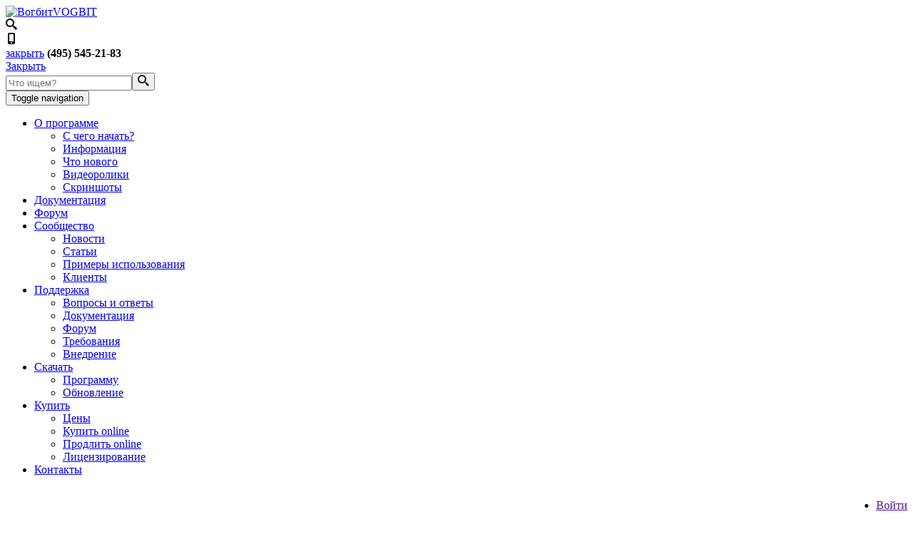

--- FILE ---
content_type: text/html; charset=UTF-8
request_url: https://vogbit.ru/media/4171/
body_size: 56411
content:
<!doctype html>
<html lang="ru">
<head>
<!-- Yandex.Metrika counter -->
<script type="text/javascript">
    (function(m,e,t,r,i,k,a){
        m[i]=m[i]||function(){(m[i].a=m[i].a||[]).push(arguments)};
        m[i].l=1*new Date();
        for (var j = 0; j < document.scripts.length; j++) {if (document.scripts[j].src === r) { return; }}
        k=e.createElement(t),a=e.getElementsByTagName(t)[0],k.async=1,k.src=r,a.parentNode.insertBefore(k,a)
    })(window, document,'script','https://mc.yandex.ru/metrika/tag.js', 'ym');

    ym(22761118, 'init', {webvisor:true, clickmap:true, ecommerce:"dataLayer", accurateTrackBounce:true, trackLinks:true});
</script>
<noscript><div><img src="https://mc.yandex.ru/watch/22761118" style="position:absolute; left:-9999px;" alt="" /></div></noscript>
<!-- /1Yandex.Metrika counter -->
<script>
  window.dataLayer = window.dataLayer || [];
  function gtag(){dataLayer.push(arguments);}
  gtag("js", new Date());
  gtag("config", "UA-142226435-1");
</script>
<meta charset="UTF-8">
<title>Цеховой терминал для участков ЧПУ</title>
<meta name="keywords" content="система управления производством, расчет себестоимости, загрузка оборудования, подготовка производства, управление производством, планирование производства, производственный учет, складской учет, управление ремонтами, управление качеством, технологическая подготовка, электронный архив, управление данными, состав изделия">
<meta name="description" content="Современная специализированная программа для производственных предприятий, методика применения, примеры решения конкретных задач.">
<meta name="yandex-verification" content="466d96526d8d1610">
<meta name="google-site-verification" content="VWYqv8Yv-l-ygIQyE1_Ee-VdOBtj9DHKhdWkw2eT9qQ">
<meta name="google-translate-customization" content="770549158392aad8-982f56bf49ca0205-g4dd7c94ebb790471-d">
<link rel="icon" href="/bitrix/templates/shop-constructor/img/favicon.ico">
<link rel="shortcut icon" href="/bitrix/templates/shop-constructor/img/favicon.ico">
<meta name="author" content="vogbit.ru">
<meta class="viewport" name="viewport" content="width=device-width, initial-scale=1.0">
<meta http-equiv="X-UA-Compatible" content="IE=edge">
<link rel="canonical" href="https://vogbit.ru/media/4171/">
<link rel="stylesheet" href="https://fonts.googleapis.com/css?family=Arimo:400,700,400italic,700italic">
<!--<link rel="stylesheet" href="https://yookassa.ru/integration/simplepay/css/yookassa_construct_form.css">-->
  <!-- IE Styles-->
  <!--[if lt IE 9]>
    <script src="https://oss.maxcdn.com/libs/html5shiv/3.7.0/html5shiv.js"></script>
    <script src="https://oss.maxcdn.com/libs/respond.js/1.4.2/respond.min.js"></script>
	<link rel="stylesheet" href="/bitrix/templates/shop-constructor/css/ie/ie8.css">
  <![endif]-->
<link href="/bitrix/cache/css/s1/shop-constructor/page_d3a3415869161308aa6f86eae48dbe41/page_d3a3415869161308aa6f86eae48dbe41_v1.css?17692194983717" type="text/css" rel="stylesheet"/>
<link href="/bitrix/cache/css/s1/shop-constructor/template_7177cd416abf9fc0a36a578476b0cd57/template_7177cd416abf9fc0a36a578476b0cd57_v1.css?1769148011703951" type="text/css" rel="stylesheet" data-template-style="true"/>
<script>if(!window.BX)window.BX={};if(!window.BX.message)window.BX.message=function(mess){if(typeof mess==='object'){for(let i in mess) {BX.message[i]=mess[i];} return true;}};</script>
<script>(window.BX||top.BX).message({"JS_CORE_LOADING":"Загрузка...","JS_CORE_NO_DATA":"- Нет данных -","JS_CORE_WINDOW_CLOSE":"Закрыть","JS_CORE_WINDOW_EXPAND":"Развернуть","JS_CORE_WINDOW_NARROW":"Свернуть в окно","JS_CORE_WINDOW_SAVE":"Сохранить","JS_CORE_WINDOW_CANCEL":"Отменить","JS_CORE_WINDOW_CONTINUE":"Продолжить","JS_CORE_H":"ч","JS_CORE_M":"м","JS_CORE_S":"с","JSADM_AI_HIDE_EXTRA":"Скрыть лишние","JSADM_AI_ALL_NOTIF":"Показать все","JSADM_AUTH_REQ":"Требуется авторизация!","JS_CORE_WINDOW_AUTH":"Войти","JS_CORE_IMAGE_FULL":"Полный размер"});</script>

<script src="/bitrix/js/main/core/core.min.js?1768545634242882"></script>

<script>BX.Runtime.registerExtension({"name":"main.core","namespace":"BX","loaded":true});</script>
<script>BX.setJSList(["\/bitrix\/js\/main\/core\/core_ajax.js","\/bitrix\/js\/main\/core\/core_promise.js","\/bitrix\/js\/main\/polyfill\/promise\/js\/promise.js","\/bitrix\/js\/main\/loadext\/loadext.js","\/bitrix\/js\/main\/loadext\/extension.js","\/bitrix\/js\/main\/polyfill\/promise\/js\/promise.js","\/bitrix\/js\/main\/polyfill\/find\/js\/find.js","\/bitrix\/js\/main\/polyfill\/includes\/js\/includes.js","\/bitrix\/js\/main\/polyfill\/matches\/js\/matches.js","\/bitrix\/js\/ui\/polyfill\/closest\/js\/closest.js","\/bitrix\/js\/main\/polyfill\/fill\/main.polyfill.fill.js","\/bitrix\/js\/main\/polyfill\/find\/js\/find.js","\/bitrix\/js\/main\/polyfill\/matches\/js\/matches.js","\/bitrix\/js\/main\/polyfill\/core\/dist\/polyfill.bundle.js","\/bitrix\/js\/main\/core\/core.js","\/bitrix\/js\/main\/polyfill\/intersectionobserver\/js\/intersectionobserver.js","\/bitrix\/js\/main\/lazyload\/dist\/lazyload.bundle.js","\/bitrix\/js\/main\/polyfill\/core\/dist\/polyfill.bundle.js","\/bitrix\/js\/main\/parambag\/dist\/parambag.bundle.js"]);
</script>
<script>BX.Runtime.registerExtension({"name":"jquery2","namespace":"window","loaded":true});</script>
<script>(window.BX||top.BX).message({"LANGUAGE_ID":"ru","FORMAT_DATE":"DD.MM.YYYY","FORMAT_DATETIME":"DD.MM.YYYY HH:MI:SS","COOKIE_PREFIX":"vogbit","SERVER_TZ_OFFSET":"10800","UTF_MODE":"Y","SITE_ID":"s1","SITE_DIR":"\/","USER_ID":"","SERVER_TIME":1769239509,"USER_TZ_OFFSET":0,"USER_TZ_AUTO":"Y","bitrix_sessid":"29fbc9de19af6a9c1b4cce2739167274"});</script>


<script src="/bitrix/js/main/jquery/jquery-2.2.4.min.js?165820512385578"></script>
<script src="/bitrix/js/main/highslide.packed.js?154111837733216"></script>
<script src="/bitrix/js/yandex.metrika/script.js?17657997936603"></script>
<script>BX.setJSList(["\/bitrix\/templates\/shop-constructor\/js\/jquery.lazyloadxt.js","\/bitrix\/templates\/.default\/auth\/js\/core.min.js","\/bitrix\/templates\/.default\/auth\/js\/modal.min.js","\/bitrix\/templates\/.default\/auth\/js\/form.password.min.js","\/bitrix\/templates\/.default\/auth\/auth.js","\/bitrix\/templates\/shop-constructor\/js\/bootstrap.min.js","\/bitrix\/templates\/shop-constructor\/js\/price-regulator\/jshashtable-2.1_src.js","\/bitrix\/templates\/shop-constructor\/js\/price-regulator\/jquery.numberformatter-1.2.3.js","\/bitrix\/templates\/shop-constructor\/js\/price-regulator\/tmpl.js","\/bitrix\/templates\/shop-constructor\/js\/price-regulator\/jquery.dependClass-0.1.js","\/bitrix\/templates\/shop-constructor\/js\/price-regulator\/draggable-0.1.js","\/bitrix\/templates\/shop-constructor\/js\/price-regulator\/jquery.slider.js","\/bitrix\/templates\/shop-constructor\/js\/jquery.carouFredSel-6.2.1-packed.js","\/bitrix\/templates\/shop-constructor\/js\/jquery.touchSwipe.min.js","\/bitrix\/templates\/shop-constructor\/js\/jquery.elevateZoom-3.0.8.min.js","\/bitrix\/templates\/shop-constructor\/js\/jquery.imagesloaded.min.js","\/bitrix\/templates\/shop-constructor\/js\/jquery.appear.js","\/bitrix\/templates\/shop-constructor\/js\/jquery.sparkline.min.js","\/bitrix\/templates\/shop-constructor\/js\/jquery.easypiechart.min.js","\/bitrix\/templates\/shop-constructor\/js\/jquery.easing.1.3.js","\/bitrix\/templates\/shop-constructor\/js\/jquery.fancybox.pack.js","\/bitrix\/templates\/shop-constructor\/js\/isotope.pkgd.min.js","\/bitrix\/templates\/shop-constructor\/js\/jquery.knob.js","\/bitrix\/templates\/shop-constructor\/js\/jquery.stellar.min.js","\/bitrix\/templates\/shop-constructor\/js\/jquery.selectBox.min.js","\/bitrix\/templates\/shop-constructor\/js\/jquery.royalslider.min.js","\/bitrix\/templates\/shop-constructor\/js\/jquery.tubular.1.0.js","\/bitrix\/templates\/shop-constructor\/js\/SmoothScroll.js","\/bitrix\/templates\/shop-constructor\/js\/country.js","\/bitrix\/templates\/shop-constructor\/js\/spin.min.js","\/bitrix\/templates\/shop-constructor\/js\/ladda.min.js","\/bitrix\/templates\/shop-constructor\/js\/masonry.pkgd.min.js","\/bitrix\/templates\/shop-constructor\/js\/morris.min.js","\/bitrix\/templates\/shop-constructor\/js\/raphael.min.js","\/bitrix\/templates\/shop-constructor\/js\/video.js","\/bitrix\/templates\/shop-constructor\/js\/pixastic.custom.js","\/bitrix\/templates\/shop-constructor\/js\/livicons-1.3.min.js","\/bitrix\/templates\/shop-constructor\/js\/layerslider\/greensock.js","\/bitrix\/templates\/shop-constructor\/js\/layerslider\/layerslider.transitions.js","\/bitrix\/templates\/shop-constructor\/js\/layerslider\/layerslider.kreaturamedia.jquery.js","\/bitrix\/templates\/shop-constructor\/js\/revolution\/jquery.themepunch.plugins.min.js","\/bitrix\/templates\/shop-constructor\/js\/revolution\/jquery.themepunch.revolution.min.js","\/bitrix\/templates\/shop-constructor\/js\/bootstrapValidator.min.js","\/bitrix\/templates\/shop-constructor\/js\/bootstrap-datepicker.js","\/bitrix\/templates\/shop-constructor\/js\/jplayer\/jquery.jplayer.min.js","\/bitrix\/templates\/shop-constructor\/js\/jplayer\/jplayer.playlist.min.js","\/bitrix\/templates\/shop-constructor\/js\/jquery.scrollbar.min.js","\/bitrix\/templates\/shop-constructor\/js\/main.js"]);</script>
<script>BX.setCSSList(["\/media\/styles.css","\/bitrix\/templates\/.default\/components\/bitrix\/news\/media.list.vogbit\/bitrix\/news.detail\/.default\/style.css","\/bitrix\/templates\/shop-constructor\/css\/buttons\/buttons.css","\/bitrix\/templates\/shop-constructor\/css\/buttons\/social-icons.css","\/bitrix\/templates\/shop-constructor\/css\/font-awesome.min.css","\/bitrix\/templates\/shop-constructor\/css\/bootstrap.min.css","\/bitrix\/templates\/shop-constructor\/css\/jslider.css","\/bitrix\/templates\/shop-constructor\/css\/settings.css","\/bitrix\/templates\/shop-constructor\/css\/jquery.fancybox.css","\/bitrix\/templates\/shop-constructor\/css\/animate.css","\/bitrix\/templates\/shop-constructor\/css\/video-js.min.css","\/bitrix\/templates\/shop-constructor\/css\/morris.css","\/bitrix\/templates\/shop-constructor\/css\/royalslider\/royalslider.css","\/bitrix\/templates\/shop-constructor\/css\/royalslider\/skins\/minimal-white\/rs-minimal-white.css","\/bitrix\/templates\/shop-constructor\/css\/layerslider\/layerslider.css","\/bitrix\/templates\/shop-constructor\/css\/ladda.min.css","\/bitrix\/templates\/shop-constructor\/css\/datepicker.css","\/bitrix\/templates\/shop-constructor\/css\/jquery.scrollbar.css","\/bitrix\/templates\/shop-constructor\/css\/style.css","\/bitrix\/templates\/shop-constructor\/css\/responsive.css","\/bitrix\/templates\/shop-constructor\/css\/customizer\/pages.css","\/bitrix\/templates\/shop-constructor\/css\/customizer\/home-pages-customizer.css","\/bitrix\/templates\/shop-constructor\/css\/ie\/ie.css","\/bitrix\/templates\/.default\/auth\/css\/modal.min.css","\/bitrix\/templates\/.default\/auth\/css\/form.min.css","\/bitrix\/templates\/.default\/auth\/css\/form.password.min.css","\/bitrix\/templates\/.default\/auth\/css\/button.min.css","\/bitrix\/templates\/.default\/auth\/auth.css","\/bitrix\/templates\/shop-constructor\/styles.css","\/bitrix\/templates\/shop-constructor\/template_styles.css"]);</script>
<script>
					if (Intl && Intl.DateTimeFormat)
					{
						const timezone = Intl.DateTimeFormat().resolvedOptions().timeZone;
						document.cookie = "vogbit_TZ=" + timezone + "; path=/; expires=Fri, 01 Jan 2027 00:00:00 +0300";
						
					}
				</script>
            <script type="text/javascript">
                window.dataLayerName = 'dataLayer';
                var dataLayerName = window.dataLayerName;
            </script>
            <!-- Yandex.Metrika counter -->
            <script type="text/javascript">
                (function (m, e, t, r, i, k, a) {
                    m[i] = m[i] || function () {
                        (m[i].a = m[i].a || []).push(arguments)
                    };
                    m[i].l = 1 * new Date();
                    k = e.createElement(t), a = e.getElementsByTagName(t)[0], k.async = 1, k.src = r, a.parentNode.insertBefore(k, a)
                })
                (window, document, "script", "https://mc.yandex.ru/metrika/tag.js", "ym");

                ym("22761118", "init", {
                    clickmap: true,
                    trackLinks: true,
                    accurateTrackBounce: true,
                    webvisor: true,
                    ecommerce: dataLayerName,
                    params: {
                        __ym: {
                            "ymCmsPlugin": {
                                "cms": "1c-bitrix",
                                "cmsVersion": "25.1150",
                                "pluginVersion": "1.0.10",
                                'ymCmsRip': 1296213149                            }
                        }
                    }
                });

                document.addEventListener("DOMContentLoaded", function() {
                                    });

            </script>
            <!-- /Yandex.Metrika counter -->
                    <script type="text/javascript">
            window.counters = ["22761118"];
        </script>
        
<script>window[window.dataLayerName] = window[window.dataLayerName] || [];</script>

<script  src="/bitrix/cache/js/s1/shop-constructor/template_fdfdcf73158a450f1e3b73ba5359b6e4/template_fdfdcf73158a450f1e3b73ba5359b6e4_v1.js?17691480111897015"></script>


</head>
<body class="header">
	<div class="page-box">
		<div class="page-box-content">
			<header class="header header-two">
				<div class="header-wrapper">
					<div class="container">
						<div class="row">
							<div class="col-xs-8 col-sm-6 col-md-6 logo-box"><span class="logo"><a href="/"><img src="/bitrix/templates/shop-constructor/img/logo-new.png" class="logo-img hidden-xs" alt="Вогбит"><span>VOGBIT</span></a></span></div>

							<div class="col-xs-4 col-sm-6 col-md-6 right-box">
								<div class="right-box-wrapper">

									<div class="header-icons">
										<div class="search-header"><a href="#"><svg xmlns="http://www.w3.org/2000/svg" xmlns:xlink="http://www.w3.org/1999/xlink" x="0px" y="0px" width="16px" height="16px" viewBox="0 0 16 16" enable-background="new 0 0 16 16" xml:space="preserve"><path d="M12.001,10l-0.5,0.5l-0.79-0.79c0.806-1.021,1.29-2.308,1.29-3.71c0-3.313-2.687-6-6-6C2.687,0,0,2.687,0,6s2.687,6,6,6c1.402,0,2.688-0.484,3.71-1.29l0.79,0.79l-0.5,0.5l4,4l2-2L12.001,10zM6,10c-2.206,0-4-1.794-4-4s1.794-4,4-4s4,1.794,4,4S8.206,10,6,10z"></path></svg></a></div>
										<div class="phone-header"><a href="#"><svg xmlns="http://www.w3.org/2000/svg" xmlns:xlink="http://www.w3.org/1999/xlink" x="0px" y="0px" width="16px" height="16px" viewBox="0 0 16 16" enable-background="new 0 0 16 16" xml:space="preserve"><path d="M11.001,0H5C3.896,0,3,0.896,3,2c0,0.273,0,11.727,0,12c0,1.104,0.896,2,2,2h6c1.104,0,2-0.896,2-2c0-0.273,0-11.727,0-12C13.001,0.896,12.105,0,11.001,0z M8,15c-0.552,0-1-0.447-1-1s0.448-1,1-1s1,0.447,1,1S8.553,15,8,15zM11.001,12H5V2h6V12z"></path></svg></a></div>
									</div>

								</div>
							</div>

							<div class="phone-active col-sm-6 col-md-6"><a href="#" class="close"><span>закрыть</span></a><span class="title"></span> <strong>(495) 545-21-83</strong></div>
							<div class="search-active col-sm-6 col-md-6"><a href="#" class="close"><span>Закрыть</span></a><form name="search-form" class="search-form" action="/search/"><input class="search-string form-control" type="search" placeholder="Что ищем?" name="q"><button class="search-submit"><svg xmlns="http://www.w3.org/2000/svg" xmlns:xlink="http://www.w3.org/1999/xlink" x="0px" y="0px" width="16px" height="16px" viewBox="0 0 16 16" enable-background="new 0 0 16 16" xml:space="preserve"><path fill="#231F20" d="M12.001,10l-0.5,0.5l-0.79-0.79c0.806-1.021,1.29-2.308,1.29-3.71c0-3.313-2.687-6-6-6C2.687,0,0,2.687,0,6s2.687,6,6,6c1.402,0,2.688-0.484,3.71-1.29l0.79,0.79l-0.5,0.5l4,4l2-2L12.001,10z M6,10c-2.206,0-4-1.794-4-4s1.794-4,4-4s4,1.794,4,4S8.206,10,6,10z"></path></svg></button></form></div>

						</div>
					</div>
				</div>
				
				<nav id="menu" class="navbar navbar-default">
					<div class="container-fluid">
						<div class="navbar-header"><button type="button" class="navbar-toggle collapsed" data-toggle="collapse" data-target="#bs-example-navbar-collapse-1"><span class="sr-only">Toggle navigation</span><span class="icon-bar"></span><span class="icon-bar"></span><span class="icon-bar"></span></button></div>
				 		<div class="collapse navbar-collapse" id="bs-example-navbar-collapse-1">
 							<ul class="nav navbar-nav">
								<li class="dropdown"><a href="#" class="dropdown-toggle" data-toggle="dropdown">О программе <span class="caret"></span></a>
									<ul class="dropdown-menu" role="menu">
										<li><a href="/quickstart/">С чего начать?</a></li>
										<li><a href="/about/">Информация</a></li>
										<li><a href="/whatsnew/">Что нового</a></li>
										<li><a href="/media/">Видеоролики</a></li>
										<li><a href="/screenshot/">Скриншоты</a></li>
									</ul>
								</li>
								<li class="dropdown"><a href="/support/">Документация</a></li>
								<li class="dropdown"><a href="/forum/" title="Чтобы иметь возможность задать вопрос на форуме следует активировать учетную запись в личном кабинете">Форум</a></li>
								<li class="dropdown"><a href="#" class="dropdown-toggle" data-toggle="dropdown">Сообщество <span class="caret"></span></a>
									<ul class="dropdown-menu" role="menu">
										<li><a href="/news/">Новости</a></li>
										<li><a href="/articles/">Статьи</a></li>
										<li><a href="/responses/">Примеры использования</a></li>
										<li><a href="/clients/">Клиенты</a></li>
									</ul>
								</li>
								<li class="dropdown"><a href="#" class="dropdown-toggle" data-toggle="dropdown">Поддержка <span class="caret"></span></a>
									<ul class="dropdown-menu" role="menu">
										<li><a href="/faq_vogbit/2022/">Вопросы и ответы</a></li>
										<li><a href="/support/">Документация</a></li>
										<li><a href="/forum/" title="Чтобы иметь возможность задать вопрос на форуме следует активировать учетную запись в личном кабинете">Форум</a></li>
										<li><a href="/support/sys_req.php">Требования</a></li>
										<li><a href="/services/">Внедрение</a></li>
									</ul>
								</li>
								<li class="dropdown"><a href="#" class="dropdown-toggle" data-toggle="dropdown">Скачать <span class="caret"></span></a>
									<ul class="dropdown-menu" role="menu">
										<li><a href="/download/#vogbit">Программу</a></li>
										<li><a href="/download/#update">Обновление</a></li>
									</ul>
								</li>
								<li class="dropdown"><a href="#" class="dropdown-toggle" data-toggle="dropdown">Купить<span class="caret"></span></a>
									<ul class="dropdown-menu" role="menu">
										<li><a href="/buy/2021/">Цены</a></li>
										<li><a href="/buy/2021/purchase.php">Купить online</a></li>
										<li><a href="/buy/2021/extension.php">Продлить online</a></li>
										<li><a href="/buy/2021/lic_agr.php">Лицензирование</a></li>
									</ul>
								</li>
								<li class="dropdown"><a href="/developer/">Контакты</a></li>
 							</ul> 
																<ul class="nav navbar-nav" style="float:right"><li><a class="auth-link show-auth uk-margin-small-right navbar-link" href="">Войти</a></li></ul>
														</div>
					</div>
				</nav>
			</header>
<script type="text/javascript">
hs.graphicsDir = '/images/highslide/';
hs.wrapperClassName = 'wide-border';
hs.showCredits = false;
</script>
<div class="clearfix" style="height: 60px;"></div>
<div class="container">
	<div class="row">
		<div class="col-sm-12 col-md-12">
			 <div class="news-detail">
	<div class="title-box profile">
		<div class="appear-animation bounceInRight appear-animation-visible docap" data-appear-animation="bounceInRight">VOGBIT - система управления производством</div>
		 <h1 class="docap1">Цеховой терминал для участков ЧПУ</h1> 
		<h2 class="docap2">Обзор цехового терминала тип 4, терминал для участков с ЧПУ</h2>
	</div>
<!--  <a title="Скачать видео" href="" target="_blank"><i class="fa fa-download detaildownload"></i></a> -->
<!-- 	
	======== 986bc8524c620b488dc4a83eb4d790c5<br>
	======== KnCDki8k-9Y-->
	<div class="video-block">
	<iframe width="1280" height="720" src="https://rutube.ru/play/embed/986bc8524c620b488dc4a83eb4d790c5/" frameBorder="0" allow="clipboard-write; autoplay" webkitAllowFullScreen mozallowfullscreen allowFullScreen></iframe>
	</div>

<!-- 
	<div class="video-block">
		<iframe width="1280" height="720"  src="https://www.youtube.com/embed/KnCDki8k-9Y?rel=0&amp;showinfo=0" frameborder="0" allow="autoplay; encrypted-media" allowfullscreen></iframe>
	</div>

-->
	<div class="title-box profile"><h3 class="docap6">Сопроводительный текст к видео</h3></div>	<small class="small_detal"><p>Здравствуйте,</p>
<p>Сегодня я покажу, как выглядит цеховой терминал «тип 4» с позиции конечного его пользователя, то есть работника цеха. Такой обзор интерфейса с подробными комментариями.</p>
<p>Что такое цеховой терминал – это коробка, с сенсорным экраном, которая стоит в цехе и используется для коммуникации непосредственно с работниками.</p>
<p>Внешне она может по-разному выглядеть. Была у нас тема на форуме из серии «как сделать терминал», и там я описывал разные варианты и выкладывал фотографии. Кому интересно, можно посмотреть. Но, сейчас это не суть, в любом случае, как бы внешне эта коробка не выглядела, человек подходит к некоему сенсорному экрану, что-то на нём видит и нажимает. Вот как раз, что он видит и нажимает, я сегодня и покажу. Для этого я вывел себе на монитор изображение точно такое же как на цеховом терминале и сейчас буду на его примере показывать вам, что тут можно нажать, и комментировать.</p>
<p>Ну и последнее из вводной части, давайте поясню, что такое «тип 4» – это вариант терминала для участков ЧПУ. Какие здесь есть ключевые особенности:</p>
<p>Первое – участок ЧПУ, это обычно некоторое количество обрабатывающих центров, токарных или фрезерных, например, и каждый из них в программе, в VOGBIT, заводится обычно, как отдельный пост. Для того, чтобы можно было на каждый такой большой и серьёзный станок работы планировать отдельно.</p>
<p>Оператор на таком участке, зачастую, работает параллельно на нескольких станках. То есть он может поставить деталь на одном станке, пока идёт обработка пойти поставить что-то на другом станке, и так далее.
Часто, есть такая важная вещь как наладка. То есть специалист определённой квалификации сначала достаточно долго настраивает процесс. Это может занимать часы и в течение этого времени он сделает одну-две детали. Но потом от передаёт дальнейшее оператору, и тот уже делает на веренном станке за минуты детали в пересчёте на единицу. </p>
<p>Ну и наконец терминал такого типа подразумевает сбор статистики по фактическим трудозатратам наладчиков и операторов, то есть сколько по факту ушло времени на ту или иную работу.</p>
<p>Ну, давайте смотреть:</p>
<p>Сейчас терминал у меня находится в режиме ожидания. В этот момент он показывает так называемый «дашборд» или «информационное табло» по-Русски. То есть станки на участке и что на каком из них непосредственно сейчас, в настоящий момент, происходит.</p>
<p>Пока не будем дальше углубляться в эту картинку, потому что по ходу мы как раз и увидим, как она меняется.</p>
<p>Итак, основных действий с терминалом с позиции работника, по сути, всего три. Можно посмотреть какие есть сейчас задания для какого станка, можно взять в работу какое-то задание и можно закончить работу с текущим заданием. Всё остальное, это в общем-то, варианты этих трёх действий в разных ситуациях.</p>
<p>Посмотрим, как это работает.</p>
<p>Давайте сначала возьмём в работу какое-нибудь задание.</p>
<p>Для этого я прикладываю к терминалу свою персональную карточку (как на электронной проходной). Или можно браслет вместо карточки использовать. Терминал понимает, что это я пришёл (в данном случае буду Симоновым). И показывает мне станки, на которых я могу взять задание, и сколько там есть заданий. Вот видите. На этот есть 2 задания, на этот тоже два, и на этот 3. </p>
<p>Выбираю, с каким станком сейчас буду работать.</p>
<p>И выбираю, с чем на нём сейчас буду работать. Это по сути сменное задание на данный станок. Заказ, деталь, номер партии в скобочках, количество. Помимо этого, тут ещё выводится номер операции в техпроцессе и комментарий, но я просто в своём примере сейчас этого не заводил ничего. А так бы вывелось.</p>
<p>И чтобы взять в работу задание, достаточно просто пальцем нажать на соответствующий квадратик, то есть на деталь, которую сейчас буду делать.</p>
<p>Сразу отметим, есть ещё вариант - не нажимать пальцем на экране, а считать в этот момент штрих-код. С какого-нибудь маршрутного листа, наклейки или бирки. Эта штатная функция для любых практически терминалов VOGBIT – могу нажать сейчас а экране на этот квадратик, могу считать штрих-код этого «Фланца», и будет то же самое, что я на него нажму. Но это больше актуально, когда таких квадратиков-деталей много. Десятки, например, в задании на смену. В нашем случае их мало, и несложно и так нажать на нужную деталь на экране, без всяких штрих-кодов. </p>
<p>Нажимаем на деталь, и тем самым мы взяли это задание в работу. </p>
<p>Всё, идём делать фланец.</p>
<p>Терминал, как видите, перешёл опять в режим ожидания, теперь станок наш светится зелёным, то есть работа идёт, и сейчас на нём занимается Симонов, вот этими «Фланцами».</p>
<p>Здесь ещё есть одна возможность, сразу её упомяну, можно отменить взятие задания в работу. Ну, если, например, квадратиков, всё-таки было несколько, и я просто по ошибке не в тот ткнул. Бывает. В таком случае, в течение двух минут, я сам могу откатить всё назад, сказать: «это ошибка, не беру в работу я это задание на самом деле».</p>
<p>То есть, я вижу, что я выбрал, и если это не то, то прикладываю ещё раз свою карточку, выбираю станок опять, на котором я только что взял задание в работу, и программа понимает это моё действие, как желание отменить взятие этого задания. Ну, сейчас не будем, оставим, всё как есть, пусть идёт работа по заданию. Но вообще можно отменить. Но только в течение двух минут, после того, как взял. Если за 2 минуты я не отменил, то программа считает, что что-то я там всё-таки делаю этому заданию и, когда я в следующий раз приду с ним к терминалу, она уже предложит мне в том или ином виде отметить, что же я в итоге сделал. </p>
<p>Это мы ещё дальше посмотрим. А сейчас, чтобы вопрос текущий закрыть, давайте ещё раз покажу, как выглядит взятие задания в работу, поставлю на другом станке деталь, но только теперь уже без разъяснений, а так примерно, как это реально делает работник. Как это на самом деле выглядит.</p>
<p>Итак, прошло 15 минут, как я занялся «фланцем» на этом станке – вот тут это мы видим, и я снова пришёл к терминалу, на этот раз чтобы отметить, что я параллельно беру в работу задание на другом станке.</p>
<p>Прикладываю карточку, выбираю станок, выбираю деталь. И всё. Пошёл работать. Как видите, если все пояснения и разъяснения убрать, то это не сложно совсем и не долго.</p>
<p>Сейчас у нас Симонов на двух станках взял задания. На этом и на этом.</p>
<p>Теперь давайте посмотрим, как выглядит закрытие взятого задания.</p> 
<p>Прошёл час шестнадцать минут, как я начал заниматься фланцами, и давайте теперь я решил закончить это мероприятие. Как действуем.</p>
<p>Я прикладываю свою карточку к терминалу, выбираю станок, программа мне пишет, что у меня сейчас на нём взято в работу вот такое задание и предлагает варианты.</p>
<p>«Отмена» - это понятно. Ничего не делать, просто выйти обратно.</p>
<p>«Приостановить» - это я нажму, например, в случае, если я до конца эти фланцы не доделал, но тут пришёл начальник, сказал: «срочно всё бросай, останавливай, и иди делай что-то другое». Для такого случая есть кнопка «приостановить». Также это можно использовать для передачи другому оператору в рамках текущей смены. То есть я занимался этими «Фланцами», сейчас иду делать что-то другое, нажимаю «приостановить», а ими дальше будет заниматься другой оператор, и он сразу же после меня отметит, что теперь он берёт в работу эти фланцы дальше. Это по «Приостановить».</p>
<p>«Закончить» - для чего эта кнопка нужна. Это, в первую очередь, для случая, когда мы делаем какую-то большую деталь, например, «Пуансон», и делаем её одну 2,3,4 смены подряд. Операторы меняются, деталь продолжаем обрабатывать. В этом случае, когда моя смена закончилась, я подхожу к терминалу, нажимаю, «Закончить» и иду домой. И программа понимает, что я свою часть закончил, своё задание закрыл, а мой сменщик уже возьмёт в работу дальше этот же пунсон, но уже как своё задание на следующую смену.</p>
<p>Ну и наконец «Деталь готова» мы нажмём, когда доделаем этот «Пуансон» до конца и снимем его со станка.</p>
<p>В случае, если деталей мы делаем не одну, а несколько. Например, как сейчас, «Фланец», у нас шесть штук их, то программа ещё спросит у нас про количество деталей. Давайте попробуем.</p>
<p>Допустим, я хочу приостановить пока работу с «Фланцами». Нажимаю «Приостановить», программа спрашивает, если ли готовые детали – «Да, есть». Сколько – четыре. Ок.</p>
<p>Всё, я приостановил своё задание. В системе при этом прописалось, что занимался «Фланцами», столько-то времени это заняло, четыре штуки сделал, и дальше приостановил работу по этому заданию. Дальше я или другой оператор из моей смены, можем потом опять взять оставшиеся «Фланцы» в работу – вот видите, две штуки ещё осталось сделать – ну или какую-то другую деталь поставить, если так нужно по текущей ситуации.</p>
<p>Таким образом, после того, как я взял задание в работу, чтобы отметить, что я с ним закончил, я подхожу к терминалу, прикладываю карточку, выбираю станок, на котором работал, и дальше один из вариантов: что я всё сделал, или сделал свою часть, а дальше уже следующая смена, или приостановил пока работу с этим заданием. Как видите, тоже, в общем, ничего сложного, если убрать все объяснения и рассуждения.</p>
<p>Таким образом, мы рассмотрели основные действия: взять задание в работу, закончить работу с заданием. Теперь давайте покажу ещё некоторые дополнительные возможности.</p>
<p>Первое. Если подойти к терминалу, он стандартно в режиме ожидания в этот момент находится, и не прикладывать свою карточку, а просто нажать пальцем на станок, то в этом случае мы увидим список следующих заданий на него, что там запланировано дальше, после того, как закончится обработка той детали, которая сейчас стоит.</p>
<p>Эта возможность появилась по результатам работы с программой на реальном заводе. Люди внедрили VOGBIT и полностью отказались от в каком-бы то ни было виде бумажных заданий, всё через терминал. То есть начальник участка или мастер ставит в VOGBIT работы в план, операторы смотрят на терминале, что им делать, и делают. И они попросили нас добавить вот такую возможность просмотра следующих заданий, чтобы наладчики могли ничего в работу не брать, а просто посмотреть, что дальше будет, и пока идёт ещё обработка, уже подбирать то, что нужно будет под следующую деталь. Полезная возможность, и мы её добавили. То есть если я просто нажимаю на станок, не прикладывая своей карточки, то вижу, что по плану должно дальше делаться на нём.</p>
<p>Следующее, тоже по результатам общения с производственниками, мы добавили возможность брать в работу задания не только строго из плана на текущую смену. Это настраиваемая возможность. То есть можно либо разрешить оператору самому брать задания только из плана на текущую смену, либо из плана на текущую смену или те задания, которые почему-то не доделали его предшественники, или вообще любые задания, какие в принципе есть на этот станок в плане: и раньше не сделанные, и текущие, из следующих что-то. На эту тему на нашем канале есть отдельный ролик, поэтому подробно сейчас ещё раз рассказывать это всё не буду, просто вкратце покажу, как выглядит внешне. </p>
<p>Итак, берём как обычно задание в работу. Для этого прикладываем карточку, выбираем станок, видим задания на текущую смену. Но если это нам позволено настройками, то можем нажать вот эту кнопку и видим, что есть ещё другие задания. Например, вот 21 числа, во вторую смену, мы не доделали «Колесо», возьмём его в работу сейчас. Ок.</p>
<p>И как видите, сейчас у нас в работе это «Колесо», раньше не выполненное задание, можно сказать, «передвинулось» оно на текущую смену, и мы взяли его в работу. Повторюсь, если интересно более подробно это именно момент, то смотрите отдельный ролик на эту тему, он есть на нашем канале.</p>
<p>Ну и последнее, что на сегодня хочу показать, это по работе наладчиков. Это необязательная опция. То есть можно не заморачиваться, просто брать в работу задания и закрывать, точно так, как мы смотрели раньше. А можно, если это нужно, отдельно учитывать работу наладчиков и операторов. </p>
<p>Для оператора в этом случае ничего не меняется. Он точно так же, как мы смотрели раньше в этом ролике, подходит к терминалу, прикладывает карточку, выбирает станок, и либо берёт в работу новое задание, либо закрывает взятое. Для наладчика всё очень похоже, но с небольшим отличием.</p>
<p>Он также прикладывает свою карточку к терминалу, выбирает станок и деталь – давайте вот эти 26 втулок выберем, но у него после этого появляется вот такая панелька. Где он указывает, это сейчас это будет: работа по наладке или по изготовлению деталей. Поскольку в роли оператора наладчик тоже, конечно, может выступать, если нужно.</p>
<p>Выбираем «Наладка». И идём заниматься своей работой.</p>
<p>На информационном табло, как видите, помечено в данном случае специальным символом, что это именно наладка идёт пока что на этом станке, и так же – кто занимается, и сколько времени прошло.</p>
<p>Итак, прошло какое-то время. Отметим, что мы закончили.</p>
<p>Делается точно так же, как обычная сдача задания. Прикладываем карточку, выбираем станок, нажимаем, что всё готово, есть ли готовые детали – «Да», сколько – «Две штуки». </p>
<p>И всё. На этом в статистике у нас уже прописалось что это была наладка, наладчик такой-то, деталь такая-то, время ушло столько-то, сделал в процессе 2 детали. И дальше уже оператор может взять в работу вот эти оставшиеся двадцать четыре втулки (то есть 26 их изначально было, 2 мы сделали в процессе наладки), и это уже пойдёт в системе, как работа по их изготовлению деталей.</p>
<p>Вот, пожалуй, и всё. Это был обзор цехового терминала тип 4, терминал для участков с ЧПУ. Мы посмотрели, как взять задание в работу, как закрыть взятое задание, как отмечается, если нужно, отдельно работа наладчиков и операторов, и что терминал показывает, как информационное табло, в тот момент, когда никто ничего на нём, но отмечает.</p>
<p>Думаю, на сегодня достаточно. Спасибо за внимание!</p></small>
</div><p><a href="/media/">Возврат к списку</a></p>
		</div>
	</div>
</div>
<br>
		</div>
	</div>
<footer id="footer">
	<div class="footer-top">
		<div class="container">
			<div class="row sidebar">
				<aside class="col-xs-12 col-sm-6 col-md-3 widget social">
					<div class="title-block"><h6 class="title">ВИДЕО О VOGBIT</h6></div>
					<p>Мы в социальных сетях.</p>
					<a target="_blank" href="https://rutube.ru/channel/38857740/" title="rutube"><svg class="logo-module__logo" viewBox="0 0 125 25" fill="#000" xmlns="http://www.w3.org/2000/svg"><path d="M13.9025 6H0V21H3.86952V16.1199H11.2841L14.6671 21H19L15.2695 16.0975C16.4281 15.9176 17.2622 15.4903 17.772 14.8156C18.2817 14.141 18.5366 13.0615 18.5366 11.6222V10.4978C18.5366 9.64318 18.444 8.96855 18.2817 8.45125C18.1195 7.93403 17.8415 7.48425 17.4476 7.07946C17.0305 6.69715 16.5671 6.42729 16.011 6.24737C15.4549 6.08995 14.7597 6 13.9025 6ZM13.2769 12.8141H3.86952V9.30582H13.2769C13.8098 9.30582 14.1805 9.3958 14.3659 9.55321C14.5512 9.71062 14.6671 10.003 14.6671 10.4303V11.6897C14.6671 12.1395 14.5512 12.4318 14.3659 12.5892C14.1805 12.7466 13.8098 12.8141 13.2769 12.8141Z" fill="#000"></path><path d="M24.7575 16.5697V6H21V16.4798C21 17.3343 21.0675 18.0315 21.225 18.5487C21.3825 19.0885 21.6525 19.5382 22.0575 19.9206C22.44 20.3254 22.89 20.5952 23.43 20.7526C23.97 20.9326 24.645 21 25.5 21H34.5C35.3325 21 36.0075 20.9326 36.5475 20.7526C37.0875 20.5952 37.5375 20.3254 37.9425 19.9206C38.325 19.5382 38.595 19.0885 38.7525 18.5487C38.9101 18.0315 39 17.3343 39 16.4798V6H35.2425V16.5697C35.2425 17.0195 35.13 17.3119 34.95 17.4693C34.77 17.6267 34.41 17.6941 33.8925 17.6941H26.1075C25.5675 17.6941 25.2075 17.6267 25.0275 17.4693C24.8475 17.3119 24.7575 17.0195 24.7575 16.5697Z" fill="#000"></path><path d="M51.8487 21V9.30582H59V6H41V9.30582H48.1512V21H51.8487Z" fill="#000"></path><path d="M64.7575 16.5697V6H61V16.4798C61 17.3343 61.0676 18.0315 61.225 18.5487C61.3825 19.0885 61.6525 19.5382 62.0575 19.9206C62.44 20.3254 62.89 20.5952 63.43 20.7526C63.97 20.9326 64.645 21 65.5 21H74.5C75.3325 21 76.0075 20.9326 76.5475 20.7526C77.0875 20.5952 77.5375 20.3254 77.9425 19.9206C78.325 19.5382 78.595 19.0885 78.7525 18.5487C78.91 18.0315 79 17.3343 79 16.4798V6H75.2425V16.5697C75.2425 17.0195 75.13 17.3119 74.95 17.4693C74.7699 17.6267 74.41 17.6941 73.8925 17.6941H66.1075C65.5675 17.6941 65.2075 17.6267 65.0275 17.4693C64.8475 17.3119 64.7575 17.0195 64.7575 16.5697Z" fill="#000"></path><path d="M98.2567 10.3628V10.0705C98.2567 8.67618 97.8964 7.64168 97.1749 6.98951C96.4541 6.33733 95.3054 6 93.7737 6H81V21H94.5169C96.0486 21 97.1974 20.6852 97.9189 20.033C98.6397 19.3808 99 18.3463 99 16.9521V16.6372C99 15.2429 98.6397 14.2534 97.9189 13.6687C97.7835 13.5787 97.6481 13.5112 97.5134 13.4438C97.378 13.3763 97.1749 13.2864 96.9274 13.1964C97.4231 12.9265 97.7609 12.5667 97.9633 12.1619C98.1439 11.7571 98.2567 11.1499 98.2567 10.3628ZM84.7624 12.0045V9.30582H93.165C93.7059 9.30582 94.0663 9.3958 94.2469 9.55321C94.4266 9.71062 94.5169 10.003 94.5169 10.4303V10.8801C94.5169 11.3299 94.4266 11.6222 94.2469 11.7796C94.0663 11.9371 93.7059 12.0045 93.165 12.0045H84.7624ZM84.7624 17.6941V14.9955H93.9309C94.4492 14.9955 94.8096 15.0854 94.9901 15.2429C95.1699 15.4003 95.2828 15.6927 95.2828 16.1199V16.5697C95.2828 17.0195 95.1699 17.3119 94.9901 17.4693C94.8096 17.6267 94.4492 17.6941 93.9309 17.6941H84.7624Z" fill="#000"></path><path d="M104.837 9.30582H117.38V6H101V21H118V17.6941H104.837V15.153H117.081L117.38 11.8471H104.837V9.30582Z" fill="#000"></path><path d="M121.682 5.25234C123.128 5.25234 124.301 4.07656 124.301 2.62617C124.301 1.17578 123.128 0 121.682 0C120.235 0 119.062 1.17578 119.062 2.62617C119.062 4.07656 120.235 5.25234 121.682 5.25234Z" fill="#F41240"></path></svg></a>
					<a class="sbtnf sbtnf-rounded color color-hover icon-youtube" target="_blank" href="https://www.youtube.com/user/ChilingarovK/" title="youtube"></a>
					<div class="clearfix"></div>
				</aside>
				<aside class="col-xs-12 col-sm-6 col-md-3 widget newsletter">
					<div class="title-block"><h6 class="title">Актуальная информация</h6></div>
					<p><a href="/whatsnew/">Последние новости</a></p>
					<p><a href="https://webmaster.yandex.ru/sqi?host=vogbit.ru"><img width="88" height="31" alt="webmaster.yandex" src="https://yandex.ru/cycounter?vogbit.ru&theme=dark&lang=ru"></a></p>
					<div class="clearfix"></div>
				</aside>
				<aside class="col-xs-12 col-sm-6 col-md-3 widget links">
					<div class="title-block"><h6 class="title">Информация</h6></div>
					<nav>
						<ul>
							<li><a href="/articles/">Интересные факты</a></li>
							<li><a href="/developer/">Контакты</a></li>
							<li><a href="/" id="os">+7 (495) 545-21-83</a></li>
						</ul>
					</nav>
				</aside>
				<aside class="col-xs-12 col-sm-6 col-md-3 widget links">
					<div class="title-block"><h6 class="title">Обратная связь</h6> </div> 
					<a class="b24-web-form-popup-btn-4" style="cursor: pointer;">Если у Вас остались вопросы закажите обратный звонок и мы перезвоним вам</a> 
					<nav>
						<ul>
							<li><button type="button" class="btn btn-primary" data-toggle="modal" data-target="#feetback">Заказать обратный звонок</button></li>
						</ul>
					</nav>
				</aside>
			</div>
		</div>
	</div>

	<div class="footer-bottom">
		<div class="container">
			<div class="row">ООО СТП: Современные Технологии Производству. © СТП, 2020</div>
		</div>
	</div>
</footer>

<div id="auth-modal" class="uk-modal">
	<div class="uk-modal-dialog uk-modal-dialog-slide">
		<a class="uk-modal-close uk-close">&times;</a>
		<div class="uk-modal-header">Вход на сайт</div>
		<div class="uk-modal-content">
			<div class="preloader"></div>
		</div>
	</div>
</div>
<!--
<script>
$(document).ready(function(){
	$('a[href^="#hash"]').bind('click.smoothscroll',function (e) {e.preventDefault();var target = this.hash,$target = $(target);$('html, body').stop().animate({'scrollTop': $target.offset().top-($('ul').height()+ 100)}, 900, 'swing', function () {window.location.hash = target;});});});
jQuery(function(f) {f(window).scroll(function () {f('#menu')[(f(this).scrollTop() > 100 ? "add" : "remove") + "Class"]("menu_fixed");});});
var anc=window.location.hash.replace("#","");
var scrollTop = $('#'+anc).offset().top;
('html,body').animate({scrollTop:($('#'+anc).offset().top-150)},500);
(function(w,d,u){var s=d.createElement('script');s.async=true;s.src=u+'?'+(Date.now()/60000|0);var h=d.getElementsByTagName('script')[0];h.parentNode.insertBefore(s,h);})(window,document,'https://cdn.bitrix24.ru/b10990380/crm/tag/call.tracker.js');
</script>
<script id="bx24_form_link" data-skip-moving="true">
        (function(w,d,u,b){w['Bitrix24FormObject']=b;w[b] = w[b] || function(){arguments[0].ref=u;
                (w[b].forms=w[b].forms||[]).push(arguments[0])};
                if(w[b]['forms']) return;
                var s=d.createElement('script');s.async=1;s.src=u+'?'+(1*new Date());
                var h=d.getElementsByTagName('script')[0];h.parentNode.insertBefore(s,h);
        })(window,document,'https://stp.bitrix24.ru/bitrix/js/crm/form_loader.js','b24form');

        b24form({"id":"4","lang":"ru","sec":"usqqf2","type":"link","click":""});
</script>
<script src="https://yookassa.ru/integration/simplepay/js/yookassa_construct_form.js"></script>
-->
<a class="backlink1" title="Вернуться назад" href="javascript:history.back();"><span class="glyphicon glyphicon-arrow-left"></span></a>
<a class="up backlink2" title="В начало страницы" href="#"><span class="glyphicon glyphicon-arrow-up"></span></a>

<!-- Modal -->
<div class="modal fade" id="feetback" tabindex="-1" role="dialog" aria-labelledby="feetbackLabel" aria-hidden="true">
  <div class="modal-dialog" role="document">
    <div class="modal-content" style="margin: 20px; padding: 20px;">
      <div class="modal-header"><h5 class="modal-title" id="feetbackLabel">Заказ обратного звонка</h5></div><br>
			<div class="modal-body" id="ok"><label for="phone">Введите номер телефона +7 (777) 777-77-77</label><input type="text" class="form-control bfh-phone" id="phone" data-format="+7 (ddd) ddd-dd-dd" onkeyup="this.value=this.value.replace(/[^0-9+() -.]/g,'')"><br><button type="button" class="btn btn-primary" id="bot">Отправить</button><br>
      </div>
    </div>
  </div>
</div>
</div>
<script>
$("#phone").mouseleave(function() {phone();});
$("#phone").change(function() {phone();});
function phone() {
	var t = document.getElementById("phone").value;
	if(t.length>10) {
		$("#phone").css({"border" : "2px green"});
		$("#bot").show();
	} else {
		$("#phone").css({"border" : "2px dashed red"});
		$("#bot").hide();
	}
}
$("#bot").click(function() {
	var t = document.getElementById("phone").value;
	$("#ok").hide();
	document.getElementById("feetbackLabel").innerHTML="Спасибо, мы вам перезвоним!";
	BX.ajax.post("/bitrix/templates/shop-constructor/telebot.php",{t:t},function (data) {});
	setTimeout(()=>{$("#feetback").modal("hide");},2000);
});
$("#bot").hide();
</script>
</body>
</html>